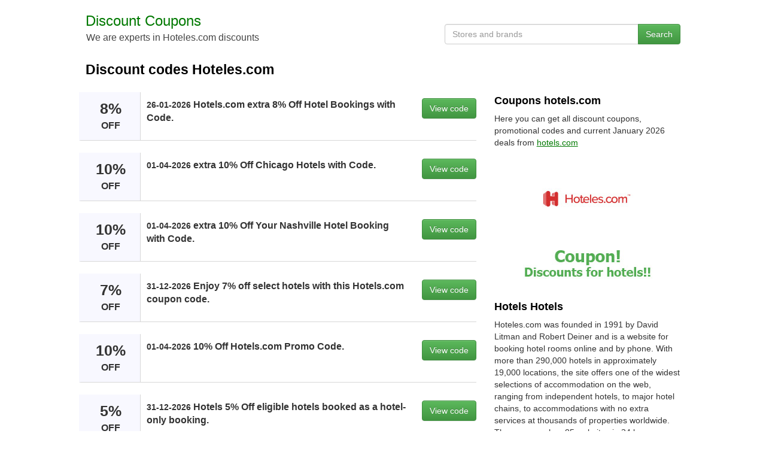

--- FILE ---
content_type: text/html;charset=UTF-8
request_url: https://discountcoupons.es/hotels
body_size: 4755
content:







<!DOCTYPE html>
<html lang="en">
<head>
	<title>Promotional codes Hoteles.com save up to 55% | January 2026</title>
	<meta name="viewport" content="width=device-width, initial-scale=1">
	<meta http-equiv="Content-Type" content="text/html; charset=UTF-8" />
	<meta name="description" content="We are experts on hotels.com deals. Get our discount code Hoteles! Use this discount and get better prices of perfect accommodations on hoteles.com. January 2026.">
	<meta name="keywords" content="promo codes, discount coupons, online deals, Hotels offers, hotels discounts, hotels.com promotions">
	<meta property="og:image" content="https://discountcoupons.es/img/websites/coupon-hoteles-com.jpg" />
	<meta property="og:title" content="Promo codes and coupons for Hotels | DiscountCoupons.Es" />
	<meta property="og:url" content="https://discountcoupons.es/hotels" />
	<meta property="og:type" content="website"> 
	<meta property="og:site_name" content="DiscountCoupons.Es" /> 
	<meta property="og:description" content="Find verified promo codes and exclusive coupons for Hotels. Save on every purchase at hotels.com and enjoy the best deals on DiscountCoupons.Es." />
	<link rel="shortcut icon" href="/img/favicon.ico" />
	<link rel="stylesheet" href="/css/bootstrap.min.css">
	<style>html,body,#wrap{margin:0;padding:0;height:100%}#wrap{display:table;width:100%}.footer,main{display:block;display:table-row}.footer{height:1px;margin-top:20px}a:hover{cursor:pointer;text-decoration:none;color:#000}a:link{color:#000}a:visited{color:#000}a.m1:hover{cursor:pointer;text-decoration:underline;color:#000}a.m1:link{color:#000}a.m1:visited{color:#000}a.m2:hover{cursor:pointer;color:#fff}a.m2:link{color:#fff}a.m2:visited{color:#fff}a.m3:hover{cursor:pointer;color:#333}a.m3:link{color:#333}a.m3:visited{color:#333}a.m4:hover{cursor:pointer;text-decoration:underline;color: #004d00}a.m4:link{color: #007900;text-decoration:underline}a.m4:visited{color: #007900;text-decoration:underline}textarea:focus,input:focus,input[type]:focus,.uneditable-input:focus{border-color:rgba(162,162,162,0.8);box-shadow:0 1px 1px rgba(162,162,162,0.075) inset,0 0 8px rgba(192,192,192,0.6);outline:0 none}.logo{font-weight:400;font-size:24px;margin-top:18px}.slogan{color:#444;font-size:16px;margin:0;padding-left:1px}@media only screen and (max-width:640px){.slogan{display:none}}.row-centered{text-align:center}@media only screen and (max-width:640px){.row-centered{text-align:left}}.col-centered{display:inline-block;float:none;text-align:left;padding:0;max-width:1024px;margin:0}.head1{max-width:600px;min-width:320px;display:inline-block;vertical-align:bottom;float:none;text-align:left;margin-right:-4px}.head2{max-width:424px;min-width:320px;display:inline-block;vertical-align:bottom;float:right;margin-top:40px}@media only screen and (max-width:640px){.head2{max-width:640px;min-width:320px;width:100%;margin-top:7px;margin-bottom:5px}}h1{color:#000;font-weight:700;font-size:23px;padding-left:15px;padding-right:15px;margin-top:30px}@media only screen and (max-width:640px){h1{color:#000;font-weight:700;font-size:21px}}@media only screen and (max-width:481px){h1{color:#000;font-weight:700;font-size:19px}}h2{color:#000;font-weight:700;font-size:18px}.couponbox{position:relative;margin-bottom:20px;background-color:#fff;box-sizing:border-box;border-bottom:1px solid #d7d7d7;vertical-align:top;display:flex;border-left:3px solid #F8F8FF}.couponbox:hover{border-left:3px solid #d7d7d7;background-color:#F8F8FF}.discountbox{display:inline-block;margin:0;background-color:#F8F8FF;border-right:1px solid #d7d7d7;width:auto;min-width:100px}@media only screen and (max-width:481px){.discountbox{display:none}}.discount1{display:inline-block;line-height:1;font-size:25px;font-weight:700;padding:15px;align-items:stretch;text-align:center}.discount2{font-size:16px;font-weight:700;line-height:18px}.infobox{display:inline-block;padding:10px 0 10px 10px;vertical-align:top;font-size:16px;font-weight:700;align-items:stretch;width:100%}.codebox{display:inline-block;border-radius:3px;align-items:stretch;vertical-align:top;padding:10px 0 10px 10px;margin-left:10px}.content1{padding-left:4px;margin-top:15px}.content2{margin-top:0;margin-bottom:10px}@media only screen and (max-width:991px){.content2{margin-top:15px}}.offer-img{width:310px;height:230px;float:left;margin-bottom:15px}.info{text-align:right}@media only screen and (max-width:991px){.info{text-align:left}}.slist{padding:10px 10px 10px 7px}.slist2{padding:7px 0}.infop{display:inline-block;white-space:nowrap;border:1px solid #CCC;background:#f1f1f1;margin:0 0 8px;color:#000;-webkit-border-radius:6px;-moz-border-radius:6px;-ms-border-radius:6px;-o-border-radius:6px;border-radius:6px;padding:9px 14px;overflow:hidden;float:right;font-size:16px;font-weight:700}</style>
</head>
<body>
<div id="wrap">
<div class="container-fluid content" role="main">   
    <div class="row row-centered content">
    <div class="col-xs-12 col-centered">
     	<div class="col-xs-6 head1">
	        <div class="logo"><a href="/"><span style="color: #007900">Discount Coupons</span></a></div>
	  		<p class="slogan">We are experts in Hoteles.com discounts</p>
        </div>
        <div class="col-xs-6 head2">
        <div class="form-group">
                    <div class="input-group">
                        <input class="form-control" type="text" name="typeahead" id="typeahead" placeholder="Stores and brands" autocomplete="off" onkeypress="return viewDiscounts(event)"/>
                        <span class="input-group-btn">
                            <button class="btn btn-success" type="submit" onclick="coupons()">Search</button>
                        </span>                       
                    </div>
              </div>
        </div>
    	<h1>Discount codes Hoteles.com</h1>
    	<div class="row" style="margin:0px">
    	<div class="col-md-8 content1">
    	
    		<div class="couponbox">	
				<div class="discountbox"><div class="discount1">8% <span class="discount2">OFF</span></div></div>
				<div class="infobox"><small>26-01-2026</small> Hotels.com extra 8% Off Hotel Bookings with Code.</div>
				<div class="codebox"><a class="btn btn-success m2" style="float:right" rel="nofollow" href="/go-discount/398" onclick="viewCoupons('hotels')" role="button">View code</a></div>
			</div>
    		<div class="couponbox">	
				<div class="discountbox"><div class="discount1">10% <span class="discount2">OFF</span></div></div>
				<div class="infobox"><small>01-04-2026</small> extra 10% Off Chicago Hotels with Code.</div>
				<div class="codebox"><a class="btn btn-success m2" style="float:right" rel="nofollow" href="/go-discount/398" onclick="viewCoupons('hotels')" role="button">View code</a></div>
			</div>
    		<div class="couponbox">	
				<div class="discountbox"><div class="discount1">10% <span class="discount2">OFF</span></div></div>
				<div class="infobox"><small>01-04-2026</small> extra 10% Off Your Nashville Hotel Booking with Code.</div>
				<div class="codebox"><a class="btn btn-success m2" style="float:right" rel="nofollow" href="/go-discount/398" onclick="viewCoupons('hotels')" role="button">View code</a></div>
			</div>
    		<div class="couponbox">	
				<div class="discountbox"><div class="discount1">7% <span class="discount2">OFF</span></div></div>
				<div class="infobox"><small>31-12-2026</small> Enjoy 7% off select hotels with this Hotels.com coupon code.</div>
				<div class="codebox"><a class="btn btn-success m2" style="float:right" rel="nofollow" href="/go-discount/398" onclick="viewCoupons('hotels')" role="button">View code</a></div>
			</div>
    		<div class="couponbox">	
				<div class="discountbox"><div class="discount1">10% <span class="discount2">OFF</span></div></div>
				<div class="infobox"><small>01-04-2026</small> 10% Off Hotels.com Promo Code.</div>
				<div class="codebox"><a class="btn btn-success m2" style="float:right" rel="nofollow" href="/go-discount/398" onclick="viewCoupons('hotels')" role="button">View code</a></div>
			</div>
    		<div class="couponbox">	
				<div class="discountbox"><div class="discount1">5% <span class="discount2">OFF</span></div></div>
				<div class="infobox"><small>31-12-2026</small> Hotels 5% Off eligible hotels booked as a hotel-only booking.</div>
				<div class="codebox"><a class="btn btn-success m2" style="float:right" rel="nofollow" href="/go-discount/398" onclick="viewCoupons('hotels')" role="button">View code</a></div>
			</div>
			
    		<div style="padding:2px 5px 12px 14px"><h2>Promotional offers</h2></div>
    		
    		<div class="couponbox">	
				<div class="discountbox"><div class="discount1">% <span class="discount2">SAVING</span></div></div>
				<div class="infobox">Last Minute Hotel Deals.</div>
				<div class="codebox"><a class="btn btn-success m2" style="float:right" role="button" rel="nofollow" href="/go-discount/398" target="_blank">Get deal</a></div>
			</div>	
    	
    		<div style="padding:2px 5px 12px 14px"><h2>Expired coupons</h2><p>Some codes may still work.</p></div>
    		
    		<div class="couponbox" style="color:#535353">	
				<div class="discountbox"><div class="discount1">25% <span class="discount2">OFF</span></div></div>
				<div class="infobox">Hotels.com Holiday Code Get 25% Off (or More) + extra 8% Code.</div>
				<div class="codebox"><a class="btn btn-default m3" role="button" style="float:right" rel="nofollow" href="/go-discount/398" onclick="viewCoupons('hotels')">View code</a></div>
			</div>
    		<div class="couponbox" style="color:#535353">	
				<div class="discountbox"><div class="discount1">25% <span class="discount2">OFF</span></div></div>
				<div class="infobox">Hotels.com December Deal Get 25% Off (or More) + extra 8% Code.</div>
				<div class="codebox"><a class="btn btn-default m3" role="button" style="float:right" rel="nofollow" href="/go-discount/398" onclick="viewCoupons('hotels')">View code</a></div>
			</div>
    		<div class="couponbox" style="color:#535353">	
				<div class="discountbox"><div class="discount1">25% <span class="discount2">OFF</span></div></div>
				<div class="infobox">Hotels.com Black Friday Deal Get 25% Off (or More) + extra 8% Code.</div>
				<div class="codebox"><a class="btn btn-default m3" role="button" style="float:right" rel="nofollow" href="/go-discount/398" onclick="viewCoupons('hotels')">View code</a></div>
			</div>
    		<div class="couponbox" style="color:#535353">	
				<div class="discountbox"><div class="discount1">25% <span class="discount2">OFF</span></div></div>
				<div class="infobox">25% Off (Or More.) + extra 8% Off with Exclusive Hotels.com Code.</div>
				<div class="codebox"><a class="btn btn-default m3" role="button" style="float:right" rel="nofollow" href="/go-discount/398" onclick="viewCoupons('hotels')">View code</a></div>
			</div>
    		<div class="couponbox" style="color:#535353">	
				<div class="discountbox"><div class="discount1">8% <span class="discount2">OFF</span></div></div>
				<div class="infobox">8% Off Select Items at Hotels. com.</div>
				<div class="codebox"><a class="btn btn-default m3" role="button" style="float:right" rel="nofollow" href="/go-discount/398" onclick="viewCoupons('hotels')">View code</a></div>
			</div>
    		<div class="couponbox" style="color:#535353">	
				<div class="discountbox"><div class="discount1">25% <span class="discount2">OFF</span></div></div>
				<div class="infobox">25% Off (Or More.) + extra 7% Off with Exclusive Hotels.com Code.</div>
				<div class="codebox"><a class="btn btn-default m3" role="button" style="float:right" rel="nofollow" href="/go-discount/398" onclick="viewCoupons('hotels')">View code</a></div>
			</div>
    		<div class="couponbox" style="color:#535353">	
				<div class="discountbox"><div class="discount1">5% <span class="discount2">OFF</span></div></div>
				<div class="infobox">Don’t Miss Out 5% off select hotel stays using this Hotels.com coupon code.</div>
				<div class="codebox"><a class="btn btn-default m3" role="button" style="float:right" rel="nofollow" href="/go-discount/398" onclick="viewCoupons('hotels')">View code</a></div>
			</div>
    		<div class="couponbox" style="color:#535353">	
				<div class="discountbox"><div class="discount1">10% <span class="discount2">OFF</span></div></div>
				<div class="infobox">Enjoy 10% off select hotels at London using this Hotels.com coupon.</div>
				<div class="codebox"><a class="btn btn-default m3" role="button" style="float:right" rel="nofollow" href="/go-discount/398" onclick="viewCoupons('hotels')">View code</a></div>
			</div>
    		<div class="couponbox" style="color:#535353">	
				<div class="discountbox"><div class="discount1">10% <span class="discount2">OFF</span></div></div>
				<div class="infobox">Enjoy 10% off select hotels at San Franciscode with this promo code.</div>
				<div class="codebox"><a class="btn btn-default m3" role="button" style="float:right" rel="nofollow" href="/go-discount/398" onclick="viewCoupons('hotels')">View code</a></div>
			</div>
    		<div class="couponbox" style="color:#535353">	
				<div class="discountbox"><div class="discount1">25% <span class="discount2">OFF</span></div></div>
				<div class="infobox">25% Off (Or More.) + extra 8% Off with Exclusive Hotels.com Code.</div>
				<div class="codebox"><a class="btn btn-default m3" role="button" style="float:right" rel="nofollow" href="/go-discount/398" onclick="viewCoupons('hotels')">View code</a></div>
			</div>
    		<div class="couponbox" style="color:#535353">	
				<div class="discountbox"><div class="discount1">25% <span class="discount2">OFF</span></div></div>
				<div class="infobox">25% Off (Or More.) + extra 8% Off with Exclusive Hotels.com Code.</div>
				<div class="codebox"><a class="btn btn-default m3" role="button" style="float:right" rel="nofollow" href="/go-discount/398" onclick="viewCoupons('hotels')">View code</a></div>
			</div>
    		<div class="couponbox" style="color:#535353">	
				<div class="discountbox"><div class="discount1">25% <span class="discount2">OFF</span></div></div>
				<div class="infobox">25% Off (Or More.) + extra 8% Off with Exclusive Code.</div>
				<div class="codebox"><a class="btn btn-default m3" role="button" style="float:right" rel="nofollow" href="/go-discount/398" onclick="viewCoupons('hotels')">View code</a></div>
			</div>
    		<div class="couponbox" style="color:#535353">	
				<div class="discountbox"><div class="discount1">25% <span class="discount2">OFF</span></div></div>
				<div class="infobox">25% Off (Or More.) + extra 8% Off with Exclusive Code.</div>
				<div class="codebox"><a class="btn btn-default m3" role="button" style="float:right" rel="nofollow" href="/go-discount/398" onclick="viewCoupons('hotels')">View code</a></div>
			</div>
    		<div class="couponbox" style="color:#535353">	
				<div class="discountbox"><div class="discount1">25% <span class="discount2">OFF</span></div></div>
				<div class="infobox">25% Off (Or More.) + 10% Off Hotels In Las Vegas with Code.</div>
				<div class="codebox"><a class="btn btn-default m3" role="button" style="float:right" rel="nofollow" href="/go-discount/398" onclick="viewCoupons('hotels')">View code</a></div>
			</div>
    		<div class="couponbox" style="color:#535353">	
				<div class="discountbox"><div class="discount1">25% <span class="discount2">OFF</span></div></div>
				<div class="infobox">25% Off (Or More.) + extra 8% Off with Exclusive Hotels.com Code.</div>
				<div class="codebox"><a class="btn btn-default m3" role="button" style="float:right" rel="nofollow" href="/go-discount/398" onclick="viewCoupons('hotels')">View code</a></div>
			</div>
    		<div class="couponbox" style="color:#535353">	
				<div class="discountbox"><div class="discount1">8% <span class="discount2">OFF</span></div></div>
				<div class="infobox">8% Off Hotels.com Promo Code.</div>
				<div class="codebox"><a class="btn btn-default m3" role="button" style="float:right" rel="nofollow" href="/go-discount/398" onclick="viewCoupons('hotels')">View code</a></div>
			</div>
    		<div class="couponbox" style="color:#535353">	
				<div class="discountbox"><div class="discount1">9% <span class="discount2">OFF</span></div></div>
				<div class="infobox">Get 9% Off Hotel Bookings Using Hotels.com promo code.</div>
				<div class="codebox"><a class="btn btn-default m3" role="button" style="float:right" rel="nofollow" href="/go-discount/398" onclick="viewCoupons('hotels')">View code</a></div>
			</div>
    		<div class="couponbox" style="color:#535353">	
				<div class="discountbox"><div class="discount1">10% <span class="discount2">OFF</span></div></div>
				<div class="infobox">Shop Now and Save 10% on bookings with this Hotels.com coupon code.</div>
				<div class="codebox"><a class="btn btn-default m3" role="button" style="float:right" rel="nofollow" href="/go-discount/398" onclick="viewCoupons('hotels')">View code</a></div>
			</div>
    		<div class="couponbox" style="color:#535353">	
				<div class="discountbox"><div class="discount1">10% <span class="discount2">OFF</span></div></div>
				<div class="infobox">New 10% Off Hotels.com Coupon.</div>
				<div class="codebox"><a class="btn btn-default m3" role="button" style="float:right" rel="nofollow" href="/go-discount/398" onclick="viewCoupons('hotels')">View code</a></div>
			</div>
    		<div class="couponbox" style="color:#535353">	
				<div class="discountbox"><div class="discount1">10% <span class="discount2">OFF</span></div></div>
				<div class="infobox">Shop Now and Save 10% on London Hotels Using Hotels.com coupon code.</div>
				<div class="codebox"><a class="btn btn-default m3" role="button" style="float:right" rel="nofollow" href="/go-discount/398" onclick="viewCoupons('hotels')">View code</a></div>
			</div>
    		<div class="couponbox" style="color:#535353">	
				<div class="discountbox"><div class="discount1">10% <span class="discount2">OFF</span></div></div>
				<div class="infobox">New Year 10% Off Hotels.com Coupon.</div>
				<div class="codebox"><a class="btn btn-default m3" role="button" style="float:right" rel="nofollow" href="/go-discount/398" onclick="viewCoupons('hotels')">View code</a></div>
			</div>
    		<div class="couponbox" style="color:#535353">	
				<div class="discountbox"><div class="discount1">$75 <span class="discount2">COUPON</span></div></div>
				<div class="infobox">Receive a $75 Rebate with 10-Night Booking with Code.</div>
				<div class="codebox"><a class="btn btn-default m3" role="button" style="float:right" rel="nofollow" href="/go-discount/398" onclick="viewCoupons('hotels')">View code</a></div>
			</div>
    		<div class="couponbox" style="color:#535353">	
				<div class="discountbox"><div class="discount1">$50 <span class="discount2">COUPON</span></div></div>
				<div class="infobox">Get a $50 Rebate with 8-Night Booking with Code.</div>
				<div class="codebox"><a class="btn btn-default m3" role="button" style="float:right" rel="nofollow" href="/go-discount/398" onclick="viewCoupons('hotels')">View code</a></div>
			</div>
    		<div class="couponbox" style="color:#535353">	
				<div class="discountbox"><div class="discount1">$20 <span class="discount2">COUPON</span></div></div>
				<div class="infobox">Get a $20 Rebate with 3-Night Booking with Promo Code.</div>
				<div class="codebox"><a class="btn btn-default m3" role="button" style="float:right" rel="nofollow" href="/go-discount/398" onclick="viewCoupons('hotels')">View code</a></div>
			</div>
    		<div class="couponbox" style="color:#535353">	
				<div class="discountbox"><div class="discount1">$30 <span class="discount2">COUPON</span></div></div>
				<div class="infobox">Earn a $30 Rebate with 5-Night Booking with Coupon Code.</div>
				<div class="codebox"><a class="btn btn-default m3" role="button" style="float:right" rel="nofollow" href="/go-discount/398" onclick="viewCoupons('hotels')">View code</a></div>
			</div>
    		<div class="couponbox" style="color:#535353">	
				<div class="discountbox"><div class="discount1">$100 <span class="discount2">COUPON</span></div></div>
				<div class="infobox">Hotels.com Top Discount Code: Get $100 Bonus.</div>
				<div class="codebox"><a class="btn btn-default m3" role="button" style="float:right" rel="nofollow" href="/go-discount/398" onclick="viewCoupons('hotels')">View code</a></div>
			</div>
    		<div class="couponbox" style="color:#535353">	
				<div class="discountbox"><div class="discount1">10% <span class="discount2">OFF</span></div></div>
				<div class="infobox">Save 10% Off using promo code.</div>
				<div class="codebox"><a class="btn btn-default m3" role="button" style="float:right" rel="nofollow" href="/go-discount/398" onclick="viewCoupons('hotels')">View code</a></div>
			</div>
    		<div class="couponbox" style="color:#535353">	
				<div class="discountbox"><div class="discount1">10% <span class="discount2">OFF</span></div></div>
				<div class="infobox">Save 10% Off using promo code.</div>
				<div class="codebox"><a class="btn btn-default m3" role="button" style="float:right" rel="nofollow" href="/go-discount/398" onclick="viewCoupons('hotels')">View code</a></div>
			</div>
    		<div class="couponbox" style="color:#535353">	
				<div class="discountbox"><div class="discount1">8% <span class="discount2">OFF</span></div></div>
				<div class="infobox">Claim 8% Off with this coupon.</div>
				<div class="codebox"><a class="btn btn-default m3" role="button" style="float:right" rel="nofollow" href="/go-discount/398" onclick="viewCoupons('hotels')">View code</a></div>
			</div>
			<p>To use a promo code on the site <a class="m4" target="_blank" href="https://www.hotels.com">hotels.com</a>, first find and copy the code. Then go to checkout, paste the promo code in the appropriate field and apply it. Make sure that the discount is activated and complete your purchase.</p>
			<div style="padding:2px 5px 12px 14px"><h2><a style="text-decoration: underline;" href="https://descuentos.guru/hotels">Cupones y Descuentos Hotels en español</a></h2></div>
    		</div>
    	<div class="col-md-4 content2">
    		<h2>Coupons hotels.com</h2>
    		<p>Here you can get all discount coupons, promotional codes and current January 2026 deals from <a class="m4" target="_blank" href="https://www.hotels.com">hotels.com</a></p>
    		<a rel="nofollow" href="/go-discount/398" target="_blank"><img src="/img/websites/coupon-hoteles-com.jpg" class="img-responsive offer-img" alt="Promotional codes Hoteles.com save up to 55%" title="Discount coupon Hotels"></a>
    		<h2>Hotels Hotels</h2>
    		<p>Hoteles.com was founded in 1991 by David Litman and Robert Deiner and is a website for booking hotel rooms online and by phone. With more than 290,000 hotels in approximately 19,000 locations, the site offers one of the widest selections of accommodation on the web, ranging from independent hotels, to major hotel chains, to accommodations with no extra services at thousands of properties worldwide. The company has 85 websites in 34 languages.</p><p>Hotels.com rewards you, by registering and making any booking you accumulate 1 stamp for each night, with a minimum of 10 stamps redeemable for an additional night's stay at any of over 500,000 establishments, including hotel chains, beach resorts, holiday homes and more. Just pay the taxes and fees for your reward night. If you choose a higher-priced room, flat or equivalent, you'll pay the difference. Accepted payment methods are: MasterCard, Visa and American Express credit cards, PayPal and Venmo.</p><p>It has an app where you can get access to the best prices with a 10% discount, save and book from wherever you are. By subscribing to their news email, you will get a 10% discount, plus receive news about discounts, promotions and offers.</p>
    		<h2>Similar Hotels</h2> 
    		<ul class="list-inline">
    		<li class="slist"><a class="m1" href="/caesars">Caesars</a></li><li class="slist"><a class="m1" href="/lebua">Lebua</a></li><li class="slist"><a class="m1" href="/h10-hotels">H10 Hotels</a></li><li class="slist"><a class="m1" href="/bahia-principe">Bahia Principe</a></li><li class="slist"><a class="m1" href="/evenia">Evenia</a></li><li class="slist"><a class="m1" href="/hotel-planner">Hotel Planner</a></li><li class="slist"><a class="m1" href="/sirenis">Sirenis</a></li><li class="slist"><a class="m1" href="/booking">Booking</a></li><li class="slist"><a class="m1" href="/priceline">Priceline</a></li><li class="slist"><a class="m1" href="/quehoteles">QueHoteles</a></li><li class="slist"><a class="m1" href="/dunas-hotels">Dunas Hotels</a></li><li class="slist"><a class="m1" href="/lopesan">Lopesan</a></li><li class="slist"><a class="m1" href="/hostelworld">HostelWorld</a></li><li class="slist"><a class="m1" href="/goibibo">Goibibo</a></li><li class="slist"><a class="m1" href="/palace-resorts">Palace Resorts</a></li><li class="slist"><a class="m1" href="/hoteles">Hoteles</a></li><li class="slist"><a class="m1" href="/radisson">Radisson</a></li><li class="slist"><a class="m1" href="/be-live-hotels">Be Live Hotels</a></li><li class="slist"><a class="m1" href="/iberostar">Iberostar</a></li><li class="slist"><a class="m1" href="/marriott">Marriott</a></li>
    		</ul>
    		
    	</div>
    	</div>
    	<br/><br/>
    </div>
</div>
</div>
<div class="row row-centered footer">
<div class="col-xs-12 col-centered" style="background-color: #f1f1f1;">
<div class="col-md-8" >
    		<h2>Popular Stores</h2> 
    		<ul class="list-inline">
    		<li class="slist"><a class="m1" href="/ebay">eBay</a></li>
    		<li class="slist"><a class="m1" href="/decathlon">Decathlon</a></li>
    		<li class="slist"><a class="m1" href="/aliexpress">AliExpress</a></li>
    		<li class="slist"><a class="m1" href="/nike">Nike</a></li>
    		<li class="slist"><a class="m1" href="/vueling">Vueling</a></li>
    		<li class="slist"><a class="m1" href="/dji">DJI</a></li>
    		<li class="slist"><a class="m1" href="/iberia">Iberia</a></li>
    		<li class="slist"><a class="m1" href="/booking">Booking</a></li>
    		<li class="slist"><a class="m1" href="/riu">Riu Hotels</a></li>
    		<li class="slist"><a class="m1" href="/vimeo">Vimeo</a></li>
    		<li class="slist"><a class="m1" href="/goldcar">Goldcar</a></li>
    		<li class="slist"><a class="m1" href="/padel-nuestro">Padel Nuestro</a></li>
    		<li class="slist"><a class="m1" href="/dhgate">DHgate</a></li>
    		<li class="slist"><a class="m1" href="/el-corte-inglés">El Corte Inglés</a></li>
    		</ul>
    	</div>
    	<div class="col-md-4 info">
	    	<h2>Information</h2> 
	    	<ul class="list-unstyled">
	    	<li class="slist2"><a class="m1" href="/websites/">Websites</a></li>
	    	<li class="slist2"><a class="m1" href="/categories/">Categories</a></li>
	    	<li class="slist2"><a class="m1" href="/help/">Contact</a></li>
	    	<li class="slist2"><a class="m1" href="/share/">Share coupon</a></li>
			</ul>
</div>  
</div>
</div>
</div>
<script src="/js/jquery.min.js" ></script>
<script src="/js/bootstrap.min.js"></script>
<script src="/js/jquery-ui.min.js"></script>
<script type="text/javascript" src="/js/jquery.dropdown.min.js"></script>
<script type="text/javascript" src="/js/coupons.min.js"></script>
</body>
</html>
